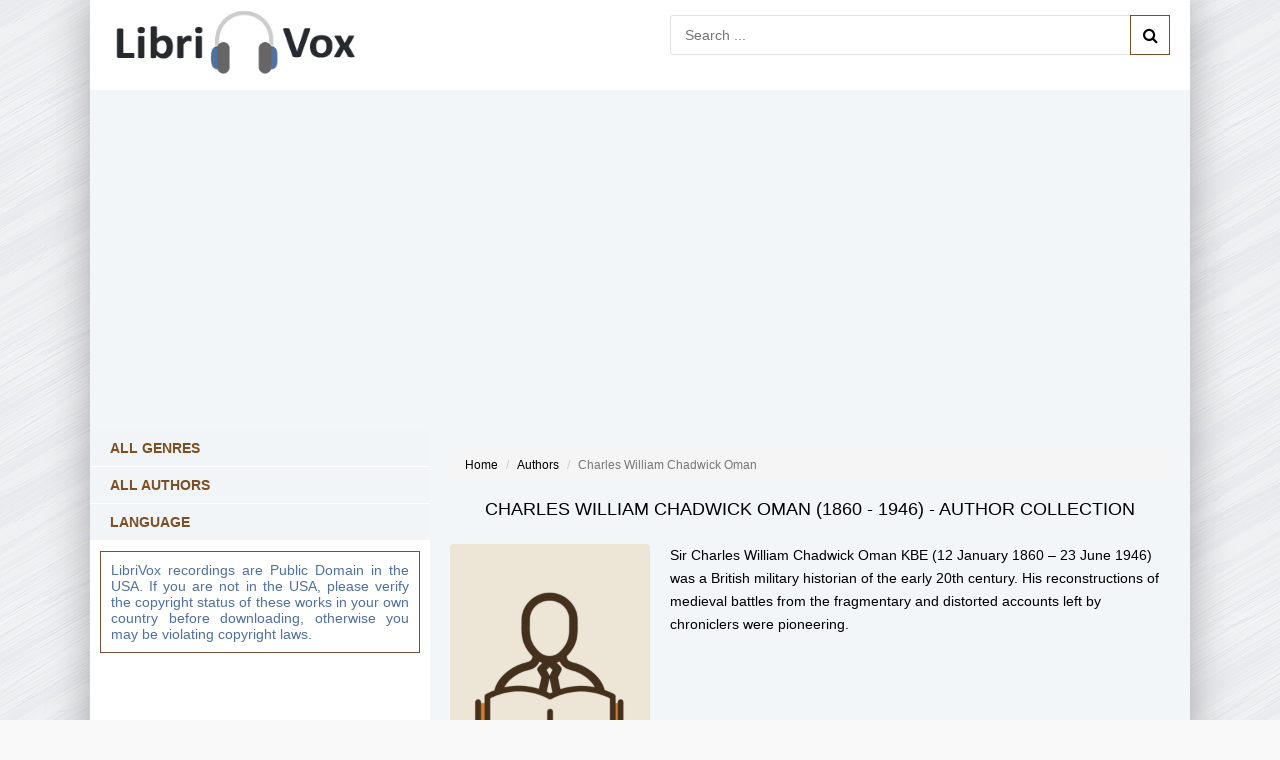

--- FILE ---
content_type: text/html; charset=UTF-8
request_url: https://librivox.club/author/207-charles-william-chadwick-oman
body_size: 3489
content:
<!DOCTYPE html>
<html lang="en-US">
    <head>
        <!-- Global site tag (gtag.js) - Google Analytics -->
        <script async src="https://www.googletagmanager.com/gtag/js?id=UA-137175596-3"></script>
        <script>
            window.dataLayer = window.dataLayer || [];
            function gtag() {
                dataLayer.push(arguments);
            }
            gtag('js', new Date());

            gtag('config', 'UA-137175596-3');
        </script>
        <meta charset="UTF-8">
        <meta http-equiv="X-UA-Compatible" content="IE=edge">
        <meta name="viewport" content="width=device-width, initial-scale=1">
        <link rel="apple-touch-icon" sizes="57x57" href="/images/apple-icon-57x57.png">
        <link rel="apple-touch-icon" sizes="60x60" href="/images/apple-icon-60x60.png">
        <link rel="apple-touch-icon" sizes="72x72" href="/images/apple-icon-72x72.png">
        <link rel="apple-touch-icon" sizes="76x76" href="/images/apple-icon-76x76.png">
        <link rel="apple-touch-icon" sizes="114x114" href="/images/apple-icon-114x114.png">
        <link rel="apple-touch-icon" sizes="120x120" href="/images/apple-icon-120x120.png">
        <link rel="apple-touch-icon" sizes="144x144" href="/images/apple-icon-144x144.png">
        <link rel="apple-touch-icon" sizes="152x152" href="/images/apple-icon-152x152.png">
        <link rel="apple-touch-icon" sizes="180x180" href="/images/apple-icon-180x180.png">
        <link rel="icon" type="image/png" sizes="192x192"  href="/images/android-icon-192x192.png">
        <link rel="icon" type="image/png" sizes="32x32" href="/images/favicon-32x32.png">
        <link rel="icon" type="image/png" sizes="96x96" href="/images/favicon-96x96.png">
        <link rel="icon" type="image/png" sizes="16x16" href="/images/favicon-16x16.png">
        <link rel="manifest" href="/images/manifest.json">
        <meta name="msapplication-TileColor" content="#ffffff">
        <meta name="msapplication-TileImage" content="/images/ms-icon-144x144.png">
        <meta name="theme-color" content="#ffffff">
        <meta name="google-site-verification" content="EHOn_j3QPD3UFg0xreBjQtgTPwqIvOiPUvFpEZ8Ua1E" />
                <title>Free audiobooks by Charles William Chadwick Oman | Public domain LibriVox.club</title>
        <meta name="keywords" content="Charles William Chadwick Oman,audio books,free audio books,free audio book downloads,ebooks,mp3,ipod,itunes,books,audio,download,free,adventure,children,comedy,fairy tales,fantasy,fiction,historical fiction,history,humor,literature,mystery,non-fiction,philosophy,poetry,romance,religion,science fiction,short stories,teen,young adult">
<meta name="robots" content="index,follow">
<meta name="description" content="Free audio books by author Charles William Chadwick Oman. Audio previews, convenient categories and excellent search functionality make the public domain LibriVox.club your best source for free audio books.">
<meta property="og:title" content="Free audiobooks by Charles William Chadwick Oman | Public domain LibriVox.club">
<meta property="og:site_name" content="LibriVox.club">
<meta property="og:url" content="https://librivox.club/author/207-charles-william-chadwick-oman">
<meta property="og:type" content="website">
<meta property="og:locale" content="en_US">
<meta property="og:description" content="Free audio books by author Charles William Chadwick Oman. Audio previews, convenient categories and excellent search functionality make the public domain LibriVox.club your best source for free audio books.">
<meta property="og:image" content="https://librivox.club/images/favicon-96x96.png">
<meta property="twitter:card" content="summary_large_image">
<meta name="csrf-param" content="_csrf-frontend">
<meta name="csrf-token" content="F_SwmeYRm1HpkHzfvRKOONKCC3-xPz4wicnW2pW0rcBPutbWimOpHaHfG-raSOsBobZAEv9xdFn-j5GUz83erA==">

<link href="https://librivox.club/images/logo.png" rel="image_src">
<link href="https://librivox.club/author/207-charles-william-chadwick-oman" rel="canonical">
<link href="/assets/a4be8670/css/bootstrap.css" rel="stylesheet">
<link href="/css/site.css?v=0.1" rel="stylesheet">
<link href="/css/engine.css" rel="stylesheet">        <meta name="google-site-verification" content="e3rVxTcd0lU1prAcNA-cNCtAVXCHEaMJ9LnHyRLa8sI" />
        <meta name="msvalidate.01" content="AA16564B4C12D9EF3A07AE150AD0BB0A" />
        <script async src="https://pagead2.googlesyndication.com/pagead/js/adsbygoogle.js?client=ca-pub-5698857091572923" crossorigin="anonymous"></script>
    <body>
        
        <div class="wrap">

            <div class="block center fx-col">

<!--<div class="show-menu icon-l"><span class="fa fa-bars"></span>Genres</div>-->
                <div class="cols clearfix" id="cols">
                                                            
<main class="main clearfix fx-col grid-thumb" id="grid">
    <div class="speedbar nowrap">
        <ul class="breadcrumb"><li><a href="/">Home</a></li>
<li><a href="/authors">Authors</a></li>
<li class="active">Charles William Chadwick Oman</li>
</ul>    </div>
    <div class="shorts-header text-center">
        <h1>Charles William Chadwick Oman (1860 - 1946) - Author Collection</h1>
    </div>    
    <!-- END FTITLE -->		
    <div class="fcols clearfix">		
        <div class="fposter">            
            <img src="/images/none-a-img.jpg" alt="Charles William Chadwick Oman">
            <div class="sd-line"><span>Share:</span> <script src="https://cdn.jsdelivr.net/npm/yandex-share2/share.js"></script><div class="ya-share2" data-services="facebook,twitter,whatsapp,skype,telegram" style="display:inline-block;vertical-align: middle;"></div></div>
        </div>
        <div class="finfo">
                            <div class="full-text clearfix">
                Sir Charles William Chadwick Oman KBE (12 January 1860 – 23 June 1946) was a British military historian of the early 20th century. His reconstructions of medieval battles from the fragmentary and distorted accounts left by chroniclers were pioneering.                </div>
                     </div>
    </div>
    <div style="margin-bottom:15px"></div>
    <div class="items clearfix">
        <div id="dle-content">
            <h2 class="text-center">All audiobooks by Charles William Chadwick Oman</h2>
            <hr>
                    <div class="short clearfix with-mask">
            <div class="short-img img-box" title="Warwick the Kingmaker ">
                <img src="https://vvoqhuz9dcid9zx9.redirectto.cc/s05/7/1/1/1/warwick-the-kingmaker-by-charles-william-chadwick-oman.jpg" alt="Warwick the Kingmaker" title="Warwick the Kingmaker">
                <div class="mask flex-col ps-link" data-href="https://librivox.club/audio/7111-warwick-the-kingmaker-by-charles-william-chadwick-oman">
                    <span class="fa fa-music"></span>
                </div>		
            </div>
            <div class="short-text">
                <a class="short-title" href="https://librivox.club/audio/7111-warwick-the-kingmaker-by-charles-william-chadwick-oman">
                    Warwick the Kingmaker                                    </a>
            </div>
        </div> 
                <div class="short clearfix with-mask">
            <div class="short-img img-box" title="The Reign of George VI, 1900-1925: A Forecast Written in the Year 1763 ">
                <img src="https://vvoqhuz9dcid9zx9.redirectto.cc/s05/3/0/8/.jpg" alt="The Reign of George VI, 1900-1925: A Forecast Written in the Year 1763" title="The Reign of George VI, 1900-1925: A Forecast Written in the Year 1763">
                <div class="mask flex-col ps-link" data-href="https://librivox.club/audio/308-">
                    <span class="fa fa-music"></span>
                </div>		
            </div>
            <div class="short-text">
                <a class="short-title" href="https://librivox.club/audio/308-">
                    The Reign of George VI, 1900-1925: A Forecast Written in the Year 1763                                        <span>by Charles William Chadwick Oman</span>
                                    </a>
            </div>
        </div> 
                <div class="short clearfix with-mask">
            <div class="short-img img-box" title="England and the Hundred Years' War ">
                <img src="https://vvoqhuz9dcid9zx9.redirectto.cc/s05/8/6/9/england-and-the-hundred-years-war-by-charles-william-chadwick-oman.jpg" alt="England and the Hundred Years' War" title="England and the Hundred Years' War">
                <div class="mask flex-col ps-link" data-href="https://librivox.club/audio/869-england-and-the-hundred-years-war-by-charles-william-chadwick-oman">
                    <span class="fa fa-music"></span>
                </div>		
            </div>
            <div class="short-text">
                <a class="short-title" href="https://librivox.club/audio/869-england-and-the-hundred-years-war-by-charles-william-chadwick-oman">
                    England and the Hundred Years' War                                        <span>by Charles William Chadwick Oman</span>
                                    </a>
            </div>
        </div> 
                <div class="short clearfix with-mask">
            <div class="short-img img-box" title="The Byzantine Empire ">
                <img src="https://vvoqhuz9dcid9zx9.redirectto.cc/s05/4/2/4/2/the-byzantine-empire-by-charles-william-chadwick-oman.jpg" alt="The Byzantine Empire" title="The Byzantine Empire">
                <div class="mask flex-col ps-link" data-href="https://librivox.club/audio/4242-the-byzantine-empire-by-charles-william-chadwick-oman">
                    <span class="fa fa-music"></span>
                </div>		
            </div>
            <div class="short-text">
                <a class="short-title" href="https://librivox.club/audio/4242-the-byzantine-empire-by-charles-william-chadwick-oman">
                    The Byzantine Empire                                    </a>
            </div>
        </div> 
                <div class="short clearfix with-mask">
            <div class="short-img img-box" title="Seven Statesmen of the Later Republic ">
                <img src="https://vvoqhuz9dcid9zx9.redirectto.cc/s05/3/9/5/7/seven-statesmen-of-the-later-republic-by-charles-oman.jpg" alt="Seven Statesmen of the Later Republic" title="Seven Statesmen of the Later Republic">
                <div class="mask flex-col ps-link" data-href="https://librivox.club/audio/3957-seven-statesmen-of-the-later-republic-by-charles-oman">
                    <span class="fa fa-music"></span>
                </div>		
            </div>
            <div class="short-text">
                <a class="short-title" href="https://librivox.club/audio/3957-seven-statesmen-of-the-later-republic-by-charles-oman">
                    Seven Statesmen of the Later Republic                                    </a>
            </div>
        </div> 
        
            <div class="bottom-nav clr ignore-select" id="bottom-nav">
                <div class="pagi-nav clearfix">
                       
                </div>
            </div>
            <!-- librivox.club - bottom -->
                        <ins class="adsbygoogle"
                             style="display:block"
                             data-ad-client="ca-pub-5698857091572923"
                             data-ad-slot="9067729904"
                             data-ad-format="auto"
                             data-full-width-responsive="true"></ins>
                        <script>
                             (adsbygoogle = window.adsbygoogle || []).push({});
                        </script>            <!--/noindex-->
        </div>
    </div>
</main>

<!-- END MAIN -->			
<aside class="side">				
<div class="side-box">
    <div class="side-bt" style="border-bottom:1px solid white;">
        <a href="https://librivox.club/genres" title="All Genres" style="color:#7c4f24;font-weight:600">All Genres</a>    
    </div>    
    <div class="side-bt" style="border-bottom:1px solid white;">
        <a href="https://librivox.club/authors" title="All Authors" style="color:#7c4f24;font-weight:600">All Authors</a>
    </div>    
    <div class="side-bt" style="border-bottom:1px solid white;">
        <a href="https://librivox.club/languages" title="All Authors" style="color:#7c4f24;font-weight:600">Language</a>
    </div>    
</div>
<div class="side-box">
    <div style="color:#51719e;padding:10px;text-align:justify;border:1px solid #7c4f36;margin:10px;">
        LibriVox recordings are Public Domain in the USA. If you are not in the USA, please verify the copyright status of these works in your own country before downloading, otherwise you may be violating copyright laws.
    </div>
</div>
<!-- librivox.club - sidebar -->
                        <ins class="adsbygoogle"
                             style="display:block"
                             data-ad-client="ca-pub-5698857091572923"
                             data-ad-slot="2795456282"
                             data-ad-format="auto"
                             data-full-width-responsive="true"></ins>
                        <script>
                             (adsbygoogle = window.adsbygoogle || []).push({});
                        </script> 
</aside>			
<!-- END SIDE -->		

                </div>
                <div class="header flex-row">

                    <a href="/" class="logotype" title="Home"><img src="/images/logo.png" alt="Free public domain audiobooks LibriVox"></a>
                    <div class="search-wrap">
                        <form id="quicksearch" method="get" action="/search">
                            <div class="search-box">
                                <input id="story" name="s" minlength="3" placeholder="Search ..." type="text" required>                                
                                <button type="submit" title="search"><span class="fa fa-search"></span></button>                                
                            </div>
                        </form>
                    </div>
                </div>
                <div class="center fx-col" style="order:2;padding:30px 0;">
                    <!-- librivox.club - top -->
                        <ins class="adsbygoogle"
                             style="display:block"
                             data-ad-client="ca-pub-5698857091572923"
                             data-ad-slot="3077036627"
                             data-ad-format="auto"
                             data-full-width-responsive="true"></ins>
                        <script>
                             (adsbygoogle = window.adsbygoogle || []).push({});
                        </script>                </div>
                <div class="footer flex-row center">
                    <div class="fleft">
                        <a href="https://librivox.club/site/contact" title="Contact" rel="nofollow">Contact</a>                
                    </div>
                    <div class="fright">
                        Copyright 2026, LibriVox.club
                    </div>
                    <div>
                    </div>
                </div>
            </div>
        </div>
        <script src="/assets/7306f02d/jquery.js"></script>
<script src="/assets/9afd4be7/yii.js"></script>
<script src="/js/main.js"></script>             
    </body>

    
</html>


--- FILE ---
content_type: text/html; charset=utf-8
request_url: https://www.google.com/recaptcha/api2/aframe
body_size: 269
content:
<!DOCTYPE HTML><html><head><meta http-equiv="content-type" content="text/html; charset=UTF-8"></head><body><script nonce="B3IZ9hkUhq6AqCde7jRG5A">/** Anti-fraud and anti-abuse applications only. See google.com/recaptcha */ try{var clients={'sodar':'https://pagead2.googlesyndication.com/pagead/sodar?'};window.addEventListener("message",function(a){try{if(a.source===window.parent){var b=JSON.parse(a.data);var c=clients[b['id']];if(c){var d=document.createElement('img');d.src=c+b['params']+'&rc='+(localStorage.getItem("rc::a")?sessionStorage.getItem("rc::b"):"");window.document.body.appendChild(d);sessionStorage.setItem("rc::e",parseInt(sessionStorage.getItem("rc::e")||0)+1);localStorage.setItem("rc::h",'1769142393093');}}}catch(b){}});window.parent.postMessage("_grecaptcha_ready", "*");}catch(b){}</script></body></html>